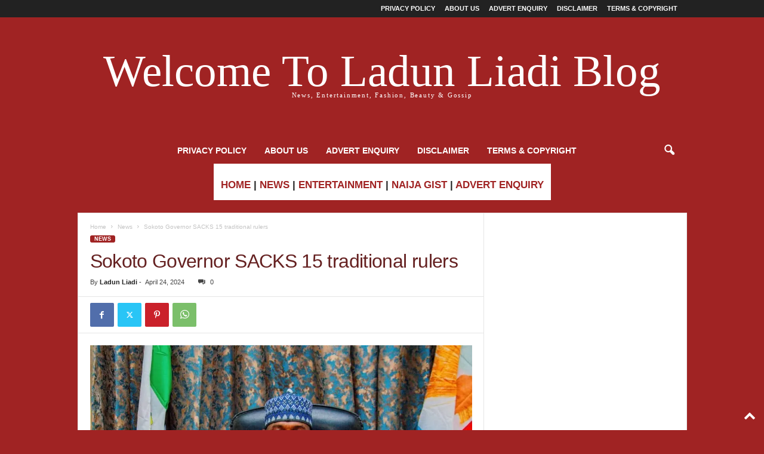

--- FILE ---
content_type: text/html; charset=UTF-8
request_url: https://ladunliadinews.com/sokoto-governor-sacks-15-traditional-rulers/
body_size: 20252
content:
<!doctype html >
<!--[if IE 8]>    <html class="ie8" lang="en-US"> <![endif]-->
<!--[if IE 9]>    <html class="ie9" lang="en-US"> <![endif]-->
<!--[if gt IE 8]><!--> <html lang="en-US"> <!--<![endif]-->
<head>
    <title>Sokoto Governor SACKS 15 traditional rulers | Ladun Liadi&#039;s Blog</title>
    <meta charset="UTF-8" />
    <meta name="viewport" content="width=device-width, initial-scale=1.0">
    <link rel="pingback" href="https://ladunliadinews.com/xmlrpc.php" />
    <meta name='robots' content='index, follow, max-image-preview:large, max-snippet:-1, max-video-preview:-1' />
	<style>img:is([sizes="auto" i], [sizes^="auto," i]) { contain-intrinsic-size: 3000px 1500px }</style>
	<link rel="icon" type="image/png" href="https://ladunliadinews.com/wp-content/uploads/2023/06/LLB-LOGO-2.jpg">
	<!-- This site is optimized with the Yoast SEO Premium plugin v20.3 (Yoast SEO v26.7) - https://yoast.com/wordpress/plugins/seo/ -->
	<meta name="description" content="The Governor of Sokoto State, Ahmad Aliyu, has removed 15 traditional rulers from their positions following the recommendation of a committee he The Governor of Sokoto State, Ahmad Aliyu, has removed 15 traditional rulers from their positions following the recommendation of a committee he constituted to investigate various allegations levelled against them" />
	<link rel="canonical" href="https://ladunliadinews.com/sokoto-governor-sacks-15-traditional-rulers/" />
	<meta property="og:locale" content="en_US" />
	<meta property="og:type" content="article" />
	<meta property="og:title" content="Sokoto Governor SACKS 15 traditional rulers" />
	<meta property="og:description" content="Ladun Liadi Blog is the premier online media for breaking news, entertainment and more in Nigeria." />
	<meta property="og:url" content="https://ladunliadinews.com/sokoto-governor-sacks-15-traditional-rulers/" />
	<meta property="og:site_name" content="Ladun Liadi&#039;s Blog" />
	<meta property="article:publisher" content="https://web.facebook.com/Ladunliadi" />
	<meta property="article:published_time" content="2024-04-24T15:52:09+00:00" />
	<meta property="article:modified_time" content="2025-11-15T22:35:28+00:00" />
	<meta property="og:image" content="https://ladunliadinews.com/wp-content/uploads/2024/04/Sokoto-Governor-SACKS-15-traditional-rulers.webp" />
	<meta property="og:image:width" content="958" />
	<meta property="og:image:height" content="684" />
	<meta property="og:image:type" content="image/webp" />
	<meta name="author" content="Ladun Liadi" />
	<meta name="twitter:card" content="summary_large_image" />
	<meta name="twitter:creator" content="@Ladunliadi" />
	<meta name="twitter:site" content="@Ladunliadi" />
	<meta name="twitter:label1" content="Written by" />
	<meta name="twitter:data1" content="Ladun Liadi" />
	<meta name="twitter:label2" content="Est. reading time" />
	<meta name="twitter:data2" content="2 minutes" />
	<script type="application/ld+json" class="yoast-schema-graph">{"@context":"https://schema.org","@graph":[{"@type":"Article","@id":"https://ladunliadinews.com/sokoto-governor-sacks-15-traditional-rulers/#article","isPartOf":{"@id":"https://ladunliadinews.com/sokoto-governor-sacks-15-traditional-rulers/"},"author":{"name":"Ladun Liadi","@id":"https://ladunliadinews.com/#/schema/person/47d521ac95659aa1447be4a31f030974"},"headline":"Sokoto Governor SACKS 15 traditional rulers","datePublished":"2024-04-24T15:52:09+00:00","dateModified":"2025-11-15T22:35:28+00:00","mainEntityOfPage":{"@id":"https://ladunliadinews.com/sokoto-governor-sacks-15-traditional-rulers/"},"wordCount":238,"commentCount":0,"publisher":{"@id":"https://ladunliadinews.com/#organization"},"image":{"@id":"https://ladunliadinews.com/sokoto-governor-sacks-15-traditional-rulers/#primaryimage"},"thumbnailUrl":"https://ladunliadinews.com/wp-content/uploads/2024/04/Sokoto-Governor-SACKS-15-traditional-rulers.webp","keywords":["Ahmad Aliyu","Sokoto Governor"],"articleSection":["News"],"inLanguage":"en-US","potentialAction":[{"@type":"CommentAction","name":"Comment","target":["https://ladunliadinews.com/sokoto-governor-sacks-15-traditional-rulers/#respond"]}]},{"@type":"WebPage","@id":"https://ladunliadinews.com/sokoto-governor-sacks-15-traditional-rulers/","url":"https://ladunliadinews.com/sokoto-governor-sacks-15-traditional-rulers/","name":"Sokoto Governor SACKS 15 traditional rulers | Ladun Liadi&#039;s Blog","isPartOf":{"@id":"https://ladunliadinews.com/#website"},"primaryImageOfPage":{"@id":"https://ladunliadinews.com/sokoto-governor-sacks-15-traditional-rulers/#primaryimage"},"image":{"@id":"https://ladunliadinews.com/sokoto-governor-sacks-15-traditional-rulers/#primaryimage"},"thumbnailUrl":"https://ladunliadinews.com/wp-content/uploads/2024/04/Sokoto-Governor-SACKS-15-traditional-rulers.webp","datePublished":"2024-04-24T15:52:09+00:00","dateModified":"2025-11-15T22:35:28+00:00","description":"The Governor of Sokoto State, Ahmad Aliyu, has removed 15 traditional rulers from their positions following the recommendation of a committee he The Governor of Sokoto State, Ahmad Aliyu, has removed 15 traditional rulers from their positions following the recommendation of a committee he constituted to investigate various allegations levelled against them","breadcrumb":{"@id":"https://ladunliadinews.com/sokoto-governor-sacks-15-traditional-rulers/#breadcrumb"},"inLanguage":"en-US","potentialAction":[{"@type":"ReadAction","target":["https://ladunliadinews.com/sokoto-governor-sacks-15-traditional-rulers/"]}]},{"@type":"ImageObject","inLanguage":"en-US","@id":"https://ladunliadinews.com/sokoto-governor-sacks-15-traditional-rulers/#primaryimage","url":"https://ladunliadinews.com/wp-content/uploads/2024/04/Sokoto-Governor-SACKS-15-traditional-rulers.webp","contentUrl":"https://ladunliadinews.com/wp-content/uploads/2024/04/Sokoto-Governor-SACKS-15-traditional-rulers.webp","width":958,"height":684,"caption":"Sokoto Governor SACKS 15 traditional rulers"},{"@type":"BreadcrumbList","@id":"https://ladunliadinews.com/sokoto-governor-sacks-15-traditional-rulers/#breadcrumb","itemListElement":[{"@type":"ListItem","position":1,"name":"Home","item":"https://ladunliadinews.com/"},{"@type":"ListItem","position":2,"name":"News","item":"https://ladunliadinews.com/nigeria-news/"},{"@type":"ListItem","position":3,"name":"Sokoto Governor SACKS 15 traditional rulers"}]},{"@type":"WebSite","@id":"https://ladunliadinews.com/#website","url":"https://ladunliadinews.com/","name":"Ladun Liadi's Blog","description":"Latest Entertainment, Celebrity, and Trending News Blog","publisher":{"@id":"https://ladunliadinews.com/#organization"},"alternateName":"Ladun Liadi's Blog","potentialAction":[{"@type":"SearchAction","target":{"@type":"EntryPoint","urlTemplate":"https://ladunliadinews.com/?s={search_term_string}"},"query-input":{"@type":"PropertyValueSpecification","valueRequired":true,"valueName":"search_term_string"}}],"inLanguage":"en-US"},{"@type":"Organization","@id":"https://ladunliadinews.com/#organization","name":"Ladun Liadi's Blog","alternateName":"Ladun Liadi's Blog","url":"https://ladunliadinews.com/","logo":{"@type":"ImageObject","inLanguage":"en-US","@id":"https://ladunliadinews.com/#/schema/logo/image/","url":"https://i0.wp.com/ladunliadinews.com/wp-content/uploads/2023/06/LLB-LOGO.jpg?fit=632%2C481&ssl=1","contentUrl":"https://i0.wp.com/ladunliadinews.com/wp-content/uploads/2023/06/LLB-LOGO.jpg?fit=632%2C481&ssl=1","width":632,"height":481,"caption":"Ladun Liadi's Blog"},"image":{"@id":"https://ladunliadinews.com/#/schema/logo/image/"},"sameAs":["https://web.facebook.com/Ladunliadi","https://x.com/Ladunliadi","https://www.instagram.com/ladunliadi/"]},{"@type":"Person","@id":"https://ladunliadinews.com/#/schema/person/47d521ac95659aa1447be4a31f030974","name":"Ladun Liadi","image":{"@type":"ImageObject","inLanguage":"en-US","@id":"https://ladunliadinews.com/#/schema/person/image/","url":"https://secure.gravatar.com/avatar/12cd750b62121386ec65a05e1b109850b449a6bbbec0117e8cf169eff8cc6961?s=96&d=retro&r=g","contentUrl":"https://secure.gravatar.com/avatar/12cd750b62121386ec65a05e1b109850b449a6bbbec0117e8cf169eff8cc6961?s=96&d=retro&r=g","caption":"Ladun Liadi"},"url":"https://ladunliadinews.com/author/ladun1/"}]}</script>
	<!-- / Yoast SEO Premium plugin. -->


<link rel='dns-prefetch' href='//platform-api.sharethis.com' />
<link rel='dns-prefetch' href='//www.googletagmanager.com' />
<link rel="alternate" type="application/rss+xml" title="Ladun Liadi&#039;s Blog &raquo; Feed" href="https://ladunliadinews.com/feed/" />
<link rel="alternate" type="application/rss+xml" title="Ladun Liadi&#039;s Blog &raquo; Comments Feed" href="https://ladunliadinews.com/comments/feed/" />
<link rel="alternate" type="application/rss+xml" title="Ladun Liadi&#039;s Blog &raquo; Sokoto Governor SACKS 15 traditional rulers Comments Feed" href="https://ladunliadinews.com/sokoto-governor-sacks-15-traditional-rulers/feed/" />
		<!-- This site uses the Google Analytics by MonsterInsights plugin v9.11.1 - Using Analytics tracking - https://www.monsterinsights.com/ -->
							<script src="//www.googletagmanager.com/gtag/js?id=G-V4CW4GWZWJ"  data-cfasync="false" data-wpfc-render="false" type="text/javascript" async></script>
			<script data-cfasync="false" data-wpfc-render="false" type="text/javascript">
				var mi_version = '9.11.1';
				var mi_track_user = true;
				var mi_no_track_reason = '';
								var MonsterInsightsDefaultLocations = {"page_location":"https:\/\/ladunliadinews.com\/sokoto-governor-sacks-15-traditional-rulers\/"};
								if ( typeof MonsterInsightsPrivacyGuardFilter === 'function' ) {
					var MonsterInsightsLocations = (typeof MonsterInsightsExcludeQuery === 'object') ? MonsterInsightsPrivacyGuardFilter( MonsterInsightsExcludeQuery ) : MonsterInsightsPrivacyGuardFilter( MonsterInsightsDefaultLocations );
				} else {
					var MonsterInsightsLocations = (typeof MonsterInsightsExcludeQuery === 'object') ? MonsterInsightsExcludeQuery : MonsterInsightsDefaultLocations;
				}

								var disableStrs = [
										'ga-disable-G-V4CW4GWZWJ',
									];

				/* Function to detect opted out users */
				function __gtagTrackerIsOptedOut() {
					for (var index = 0; index < disableStrs.length; index++) {
						if (document.cookie.indexOf(disableStrs[index] + '=true') > -1) {
							return true;
						}
					}

					return false;
				}

				/* Disable tracking if the opt-out cookie exists. */
				if (__gtagTrackerIsOptedOut()) {
					for (var index = 0; index < disableStrs.length; index++) {
						window[disableStrs[index]] = true;
					}
				}

				/* Opt-out function */
				function __gtagTrackerOptout() {
					for (var index = 0; index < disableStrs.length; index++) {
						document.cookie = disableStrs[index] + '=true; expires=Thu, 31 Dec 2099 23:59:59 UTC; path=/';
						window[disableStrs[index]] = true;
					}
				}

				if ('undefined' === typeof gaOptout) {
					function gaOptout() {
						__gtagTrackerOptout();
					}
				}
								window.dataLayer = window.dataLayer || [];

				window.MonsterInsightsDualTracker = {
					helpers: {},
					trackers: {},
				};
				if (mi_track_user) {
					function __gtagDataLayer() {
						dataLayer.push(arguments);
					}

					function __gtagTracker(type, name, parameters) {
						if (!parameters) {
							parameters = {};
						}

						if (parameters.send_to) {
							__gtagDataLayer.apply(null, arguments);
							return;
						}

						if (type === 'event') {
														parameters.send_to = monsterinsights_frontend.v4_id;
							var hookName = name;
							if (typeof parameters['event_category'] !== 'undefined') {
								hookName = parameters['event_category'] + ':' + name;
							}

							if (typeof MonsterInsightsDualTracker.trackers[hookName] !== 'undefined') {
								MonsterInsightsDualTracker.trackers[hookName](parameters);
							} else {
								__gtagDataLayer('event', name, parameters);
							}
							
						} else {
							__gtagDataLayer.apply(null, arguments);
						}
					}

					__gtagTracker('js', new Date());
					__gtagTracker('set', {
						'developer_id.dZGIzZG': true,
											});
					if ( MonsterInsightsLocations.page_location ) {
						__gtagTracker('set', MonsterInsightsLocations);
					}
										__gtagTracker('config', 'G-V4CW4GWZWJ', {"forceSSL":"true","link_attribution":"true"} );
										window.gtag = __gtagTracker;										(function () {
						/* https://developers.google.com/analytics/devguides/collection/analyticsjs/ */
						/* ga and __gaTracker compatibility shim. */
						var noopfn = function () {
							return null;
						};
						var newtracker = function () {
							return new Tracker();
						};
						var Tracker = function () {
							return null;
						};
						var p = Tracker.prototype;
						p.get = noopfn;
						p.set = noopfn;
						p.send = function () {
							var args = Array.prototype.slice.call(arguments);
							args.unshift('send');
							__gaTracker.apply(null, args);
						};
						var __gaTracker = function () {
							var len = arguments.length;
							if (len === 0) {
								return;
							}
							var f = arguments[len - 1];
							if (typeof f !== 'object' || f === null || typeof f.hitCallback !== 'function') {
								if ('send' === arguments[0]) {
									var hitConverted, hitObject = false, action;
									if ('event' === arguments[1]) {
										if ('undefined' !== typeof arguments[3]) {
											hitObject = {
												'eventAction': arguments[3],
												'eventCategory': arguments[2],
												'eventLabel': arguments[4],
												'value': arguments[5] ? arguments[5] : 1,
											}
										}
									}
									if ('pageview' === arguments[1]) {
										if ('undefined' !== typeof arguments[2]) {
											hitObject = {
												'eventAction': 'page_view',
												'page_path': arguments[2],
											}
										}
									}
									if (typeof arguments[2] === 'object') {
										hitObject = arguments[2];
									}
									if (typeof arguments[5] === 'object') {
										Object.assign(hitObject, arguments[5]);
									}
									if ('undefined' !== typeof arguments[1].hitType) {
										hitObject = arguments[1];
										if ('pageview' === hitObject.hitType) {
											hitObject.eventAction = 'page_view';
										}
									}
									if (hitObject) {
										action = 'timing' === arguments[1].hitType ? 'timing_complete' : hitObject.eventAction;
										hitConverted = mapArgs(hitObject);
										__gtagTracker('event', action, hitConverted);
									}
								}
								return;
							}

							function mapArgs(args) {
								var arg, hit = {};
								var gaMap = {
									'eventCategory': 'event_category',
									'eventAction': 'event_action',
									'eventLabel': 'event_label',
									'eventValue': 'event_value',
									'nonInteraction': 'non_interaction',
									'timingCategory': 'event_category',
									'timingVar': 'name',
									'timingValue': 'value',
									'timingLabel': 'event_label',
									'page': 'page_path',
									'location': 'page_location',
									'title': 'page_title',
									'referrer' : 'page_referrer',
								};
								for (arg in args) {
																		if (!(!args.hasOwnProperty(arg) || !gaMap.hasOwnProperty(arg))) {
										hit[gaMap[arg]] = args[arg];
									} else {
										hit[arg] = args[arg];
									}
								}
								return hit;
							}

							try {
								f.hitCallback();
							} catch (ex) {
							}
						};
						__gaTracker.create = newtracker;
						__gaTracker.getByName = newtracker;
						__gaTracker.getAll = function () {
							return [];
						};
						__gaTracker.remove = noopfn;
						__gaTracker.loaded = true;
						window['__gaTracker'] = __gaTracker;
					})();
									} else {
										console.log("");
					(function () {
						function __gtagTracker() {
							return null;
						}

						window['__gtagTracker'] = __gtagTracker;
						window['gtag'] = __gtagTracker;
					})();
									}
			</script>
							<!-- / Google Analytics by MonsterInsights -->
		<link rel='stylesheet' id='wp-block-library-css' href='https://ladunliadinews.com/wp-includes/css/dist/block-library/style.min.css?ver=6.8.3' type='text/css' media='all' />
<style id='classic-theme-styles-inline-css' type='text/css'>
/*! This file is auto-generated */
.wp-block-button__link{color:#fff;background-color:#32373c;border-radius:9999px;box-shadow:none;text-decoration:none;padding:calc(.667em + 2px) calc(1.333em + 2px);font-size:1.125em}.wp-block-file__button{background:#32373c;color:#fff;text-decoration:none}
</style>
<style id='global-styles-inline-css' type='text/css'>
:root{--wp--preset--aspect-ratio--square: 1;--wp--preset--aspect-ratio--4-3: 4/3;--wp--preset--aspect-ratio--3-4: 3/4;--wp--preset--aspect-ratio--3-2: 3/2;--wp--preset--aspect-ratio--2-3: 2/3;--wp--preset--aspect-ratio--16-9: 16/9;--wp--preset--aspect-ratio--9-16: 9/16;--wp--preset--color--black: #000000;--wp--preset--color--cyan-bluish-gray: #abb8c3;--wp--preset--color--white: #ffffff;--wp--preset--color--pale-pink: #f78da7;--wp--preset--color--vivid-red: #cf2e2e;--wp--preset--color--luminous-vivid-orange: #ff6900;--wp--preset--color--luminous-vivid-amber: #fcb900;--wp--preset--color--light-green-cyan: #7bdcb5;--wp--preset--color--vivid-green-cyan: #00d084;--wp--preset--color--pale-cyan-blue: #8ed1fc;--wp--preset--color--vivid-cyan-blue: #0693e3;--wp--preset--color--vivid-purple: #9b51e0;--wp--preset--gradient--vivid-cyan-blue-to-vivid-purple: linear-gradient(135deg,rgba(6,147,227,1) 0%,rgb(155,81,224) 100%);--wp--preset--gradient--light-green-cyan-to-vivid-green-cyan: linear-gradient(135deg,rgb(122,220,180) 0%,rgb(0,208,130) 100%);--wp--preset--gradient--luminous-vivid-amber-to-luminous-vivid-orange: linear-gradient(135deg,rgba(252,185,0,1) 0%,rgba(255,105,0,1) 100%);--wp--preset--gradient--luminous-vivid-orange-to-vivid-red: linear-gradient(135deg,rgba(255,105,0,1) 0%,rgb(207,46,46) 100%);--wp--preset--gradient--very-light-gray-to-cyan-bluish-gray: linear-gradient(135deg,rgb(238,238,238) 0%,rgb(169,184,195) 100%);--wp--preset--gradient--cool-to-warm-spectrum: linear-gradient(135deg,rgb(74,234,220) 0%,rgb(151,120,209) 20%,rgb(207,42,186) 40%,rgb(238,44,130) 60%,rgb(251,105,98) 80%,rgb(254,248,76) 100%);--wp--preset--gradient--blush-light-purple: linear-gradient(135deg,rgb(255,206,236) 0%,rgb(152,150,240) 100%);--wp--preset--gradient--blush-bordeaux: linear-gradient(135deg,rgb(254,205,165) 0%,rgb(254,45,45) 50%,rgb(107,0,62) 100%);--wp--preset--gradient--luminous-dusk: linear-gradient(135deg,rgb(255,203,112) 0%,rgb(199,81,192) 50%,rgb(65,88,208) 100%);--wp--preset--gradient--pale-ocean: linear-gradient(135deg,rgb(255,245,203) 0%,rgb(182,227,212) 50%,rgb(51,167,181) 100%);--wp--preset--gradient--electric-grass: linear-gradient(135deg,rgb(202,248,128) 0%,rgb(113,206,126) 100%);--wp--preset--gradient--midnight: linear-gradient(135deg,rgb(2,3,129) 0%,rgb(40,116,252) 100%);--wp--preset--font-size--small: 10px;--wp--preset--font-size--medium: 20px;--wp--preset--font-size--large: 30px;--wp--preset--font-size--x-large: 42px;--wp--preset--font-size--regular: 14px;--wp--preset--font-size--larger: 48px;--wp--preset--spacing--20: 0.44rem;--wp--preset--spacing--30: 0.67rem;--wp--preset--spacing--40: 1rem;--wp--preset--spacing--50: 1.5rem;--wp--preset--spacing--60: 2.25rem;--wp--preset--spacing--70: 3.38rem;--wp--preset--spacing--80: 5.06rem;--wp--preset--shadow--natural: 6px 6px 9px rgba(0, 0, 0, 0.2);--wp--preset--shadow--deep: 12px 12px 50px rgba(0, 0, 0, 0.4);--wp--preset--shadow--sharp: 6px 6px 0px rgba(0, 0, 0, 0.2);--wp--preset--shadow--outlined: 6px 6px 0px -3px rgba(255, 255, 255, 1), 6px 6px rgba(0, 0, 0, 1);--wp--preset--shadow--crisp: 6px 6px 0px rgba(0, 0, 0, 1);}:where(.is-layout-flex){gap: 0.5em;}:where(.is-layout-grid){gap: 0.5em;}body .is-layout-flex{display: flex;}.is-layout-flex{flex-wrap: wrap;align-items: center;}.is-layout-flex > :is(*, div){margin: 0;}body .is-layout-grid{display: grid;}.is-layout-grid > :is(*, div){margin: 0;}:where(.wp-block-columns.is-layout-flex){gap: 2em;}:where(.wp-block-columns.is-layout-grid){gap: 2em;}:where(.wp-block-post-template.is-layout-flex){gap: 1.25em;}:where(.wp-block-post-template.is-layout-grid){gap: 1.25em;}.has-black-color{color: var(--wp--preset--color--black) !important;}.has-cyan-bluish-gray-color{color: var(--wp--preset--color--cyan-bluish-gray) !important;}.has-white-color{color: var(--wp--preset--color--white) !important;}.has-pale-pink-color{color: var(--wp--preset--color--pale-pink) !important;}.has-vivid-red-color{color: var(--wp--preset--color--vivid-red) !important;}.has-luminous-vivid-orange-color{color: var(--wp--preset--color--luminous-vivid-orange) !important;}.has-luminous-vivid-amber-color{color: var(--wp--preset--color--luminous-vivid-amber) !important;}.has-light-green-cyan-color{color: var(--wp--preset--color--light-green-cyan) !important;}.has-vivid-green-cyan-color{color: var(--wp--preset--color--vivid-green-cyan) !important;}.has-pale-cyan-blue-color{color: var(--wp--preset--color--pale-cyan-blue) !important;}.has-vivid-cyan-blue-color{color: var(--wp--preset--color--vivid-cyan-blue) !important;}.has-vivid-purple-color{color: var(--wp--preset--color--vivid-purple) !important;}.has-black-background-color{background-color: var(--wp--preset--color--black) !important;}.has-cyan-bluish-gray-background-color{background-color: var(--wp--preset--color--cyan-bluish-gray) !important;}.has-white-background-color{background-color: var(--wp--preset--color--white) !important;}.has-pale-pink-background-color{background-color: var(--wp--preset--color--pale-pink) !important;}.has-vivid-red-background-color{background-color: var(--wp--preset--color--vivid-red) !important;}.has-luminous-vivid-orange-background-color{background-color: var(--wp--preset--color--luminous-vivid-orange) !important;}.has-luminous-vivid-amber-background-color{background-color: var(--wp--preset--color--luminous-vivid-amber) !important;}.has-light-green-cyan-background-color{background-color: var(--wp--preset--color--light-green-cyan) !important;}.has-vivid-green-cyan-background-color{background-color: var(--wp--preset--color--vivid-green-cyan) !important;}.has-pale-cyan-blue-background-color{background-color: var(--wp--preset--color--pale-cyan-blue) !important;}.has-vivid-cyan-blue-background-color{background-color: var(--wp--preset--color--vivid-cyan-blue) !important;}.has-vivid-purple-background-color{background-color: var(--wp--preset--color--vivid-purple) !important;}.has-black-border-color{border-color: var(--wp--preset--color--black) !important;}.has-cyan-bluish-gray-border-color{border-color: var(--wp--preset--color--cyan-bluish-gray) !important;}.has-white-border-color{border-color: var(--wp--preset--color--white) !important;}.has-pale-pink-border-color{border-color: var(--wp--preset--color--pale-pink) !important;}.has-vivid-red-border-color{border-color: var(--wp--preset--color--vivid-red) !important;}.has-luminous-vivid-orange-border-color{border-color: var(--wp--preset--color--luminous-vivid-orange) !important;}.has-luminous-vivid-amber-border-color{border-color: var(--wp--preset--color--luminous-vivid-amber) !important;}.has-light-green-cyan-border-color{border-color: var(--wp--preset--color--light-green-cyan) !important;}.has-vivid-green-cyan-border-color{border-color: var(--wp--preset--color--vivid-green-cyan) !important;}.has-pale-cyan-blue-border-color{border-color: var(--wp--preset--color--pale-cyan-blue) !important;}.has-vivid-cyan-blue-border-color{border-color: var(--wp--preset--color--vivid-cyan-blue) !important;}.has-vivid-purple-border-color{border-color: var(--wp--preset--color--vivid-purple) !important;}.has-vivid-cyan-blue-to-vivid-purple-gradient-background{background: var(--wp--preset--gradient--vivid-cyan-blue-to-vivid-purple) !important;}.has-light-green-cyan-to-vivid-green-cyan-gradient-background{background: var(--wp--preset--gradient--light-green-cyan-to-vivid-green-cyan) !important;}.has-luminous-vivid-amber-to-luminous-vivid-orange-gradient-background{background: var(--wp--preset--gradient--luminous-vivid-amber-to-luminous-vivid-orange) !important;}.has-luminous-vivid-orange-to-vivid-red-gradient-background{background: var(--wp--preset--gradient--luminous-vivid-orange-to-vivid-red) !important;}.has-very-light-gray-to-cyan-bluish-gray-gradient-background{background: var(--wp--preset--gradient--very-light-gray-to-cyan-bluish-gray) !important;}.has-cool-to-warm-spectrum-gradient-background{background: var(--wp--preset--gradient--cool-to-warm-spectrum) !important;}.has-blush-light-purple-gradient-background{background: var(--wp--preset--gradient--blush-light-purple) !important;}.has-blush-bordeaux-gradient-background{background: var(--wp--preset--gradient--blush-bordeaux) !important;}.has-luminous-dusk-gradient-background{background: var(--wp--preset--gradient--luminous-dusk) !important;}.has-pale-ocean-gradient-background{background: var(--wp--preset--gradient--pale-ocean) !important;}.has-electric-grass-gradient-background{background: var(--wp--preset--gradient--electric-grass) !important;}.has-midnight-gradient-background{background: var(--wp--preset--gradient--midnight) !important;}.has-small-font-size{font-size: var(--wp--preset--font-size--small) !important;}.has-medium-font-size{font-size: var(--wp--preset--font-size--medium) !important;}.has-large-font-size{font-size: var(--wp--preset--font-size--large) !important;}.has-x-large-font-size{font-size: var(--wp--preset--font-size--x-large) !important;}
:where(.wp-block-post-template.is-layout-flex){gap: 1.25em;}:where(.wp-block-post-template.is-layout-grid){gap: 1.25em;}
:where(.wp-block-columns.is-layout-flex){gap: 2em;}:where(.wp-block-columns.is-layout-grid){gap: 2em;}
:root :where(.wp-block-pullquote){font-size: 1.5em;line-height: 1.6;}
</style>
<link rel='stylesheet' id='share-this-share-buttons-sticky-css' href='https://ladunliadinews.com/wp-content/plugins/sharethis-share-buttons/css/mu-style.css?ver=1754896696' type='text/css' media='all' />
<link rel='stylesheet' id='td-theme-css' href='https://ladunliadinews.com/wp-content/themes/Newsmag/style.css?ver=5.4.3.4' type='text/css' media='all' />
<style id='td-theme-inline-css' type='text/css'>
    
        /* custom css - generated by TagDiv Composer */
        @media (max-width: 767px) {
            .td-header-desktop-wrap {
                display: none;
            }
        }
        @media (min-width: 767px) {
            .td-header-mobile-wrap {
                display: none;
            }
        }
    
	
</style>
<link rel='stylesheet' id='td-legacy-framework-front-style-css' href='https://ladunliadinews.com/wp-content/plugins/td-composer/legacy/Newsmag/assets/css/td_legacy_main.css?ver=02f7892c77f8d92ff3a6477b3d96dee8' type='text/css' media='all' />
<script type="text/javascript" src="https://ladunliadinews.com/wp-content/plugins/google-analytics-for-wordpress/assets/js/frontend-gtag.min.js?ver=9.11.1" id="monsterinsights-frontend-script-js" async="async" data-wp-strategy="async"></script>
<script data-cfasync="false" data-wpfc-render="false" type="text/javascript" id='monsterinsights-frontend-script-js-extra'>/* <![CDATA[ */
var monsterinsights_frontend = {"js_events_tracking":"true","download_extensions":"doc,pdf,ppt,zip,xls,docx,pptx,xlsx","inbound_paths":"[{\"path\":\"\\\/go\\\/\",\"label\":\"affiliate\"},{\"path\":\"\\\/recommend\\\/\",\"label\":\"affiliate\"}]","home_url":"https:\/\/ladunliadinews.com","hash_tracking":"false","v4_id":"G-V4CW4GWZWJ"};/* ]]> */
</script>
<script type="text/javascript" src="//platform-api.sharethis.com/js/sharethis.js?ver=2.3.6#property=656d88227ff7d60012c3824e&amp;product=inline-buttons&amp;source=sharethis-share-buttons-wordpress" id="share-this-share-buttons-mu-js"></script>
<script type="text/javascript" src="https://ladunliadinews.com/wp-includes/js/jquery/jquery.min.js?ver=3.7.1" id="jquery-core-js"></script>
<script type="text/javascript" src="https://ladunliadinews.com/wp-includes/js/jquery/jquery-migrate.min.js?ver=3.4.1" id="jquery-migrate-js"></script>

<!-- Google tag (gtag.js) snippet added by Site Kit -->
<!-- Google Analytics snippet added by Site Kit -->
<script type="text/javascript" src="https://www.googletagmanager.com/gtag/js?id=GT-WP5MHLC" id="google_gtagjs-js" async></script>
<script type="text/javascript" id="google_gtagjs-js-after">
/* <![CDATA[ */
window.dataLayer = window.dataLayer || [];function gtag(){dataLayer.push(arguments);}
gtag("set","linker",{"domains":["ladunliadinews.com"]});
gtag("js", new Date());
gtag("set", "developer_id.dZTNiMT", true);
gtag("config", "GT-WP5MHLC");
/* ]]> */
</script>
<link rel="https://api.w.org/" href="https://ladunliadinews.com/wp-json/" /><link rel="alternate" title="JSON" type="application/json" href="https://ladunliadinews.com/wp-json/wp/v2/posts/251039" /><link rel="EditURI" type="application/rsd+xml" title="RSD" href="https://ladunliadinews.com/xmlrpc.php?rsd" />
<meta name="generator" content="WordPress 6.8.3" />
<link rel='shortlink' href='https://ladunliadinews.com/?p=251039' />
<link rel="alternate" title="oEmbed (JSON)" type="application/json+oembed" href="https://ladunliadinews.com/wp-json/oembed/1.0/embed?url=https%3A%2F%2Fladunliadinews.com%2Fsokoto-governor-sacks-15-traditional-rulers%2F" />
<link rel="alternate" title="oEmbed (XML)" type="text/xml+oembed" href="https://ladunliadinews.com/wp-json/oembed/1.0/embed?url=https%3A%2F%2Fladunliadinews.com%2Fsokoto-governor-sacks-15-traditional-rulers%2F&#038;format=xml" />
<meta name="generator" content="Site Kit by Google 1.170.0" />
<!-- JS generated by theme -->

<script type="text/javascript" id="td-generated-header-js">
    
    

	    var tdBlocksArray = []; //here we store all the items for the current page

	    // td_block class - each ajax block uses a object of this class for requests
	    function tdBlock() {
		    this.id = '';
		    this.block_type = 1; //block type id (1-234 etc)
		    this.atts = '';
		    this.td_column_number = '';
		    this.td_current_page = 1; //
		    this.post_count = 0; //from wp
		    this.found_posts = 0; //from wp
		    this.max_num_pages = 0; //from wp
		    this.td_filter_value = ''; //current live filter value
		    this.is_ajax_running = false;
		    this.td_user_action = ''; // load more or infinite loader (used by the animation)
		    this.header_color = '';
		    this.ajax_pagination_infinite_stop = ''; //show load more at page x
	    }

        // td_js_generator - mini detector
        ( function () {
            var htmlTag = document.getElementsByTagName("html")[0];

	        if ( navigator.userAgent.indexOf("MSIE 10.0") > -1 ) {
                htmlTag.className += ' ie10';
            }

            if ( !!navigator.userAgent.match(/Trident.*rv\:11\./) ) {
                htmlTag.className += ' ie11';
            }

	        if ( navigator.userAgent.indexOf("Edge") > -1 ) {
                htmlTag.className += ' ieEdge';
            }

            if ( /(iPad|iPhone|iPod)/g.test(navigator.userAgent) ) {
                htmlTag.className += ' td-md-is-ios';
            }

            var user_agent = navigator.userAgent.toLowerCase();
            if ( user_agent.indexOf("android") > -1 ) {
                htmlTag.className += ' td-md-is-android';
            }

            if ( -1 !== navigator.userAgent.indexOf('Mac OS X')  ) {
                htmlTag.className += ' td-md-is-os-x';
            }

            if ( /chrom(e|ium)/.test(navigator.userAgent.toLowerCase()) ) {
               htmlTag.className += ' td-md-is-chrome';
            }

            if ( -1 !== navigator.userAgent.indexOf('Firefox') ) {
                htmlTag.className += ' td-md-is-firefox';
            }

            if ( -1 !== navigator.userAgent.indexOf('Safari') && -1 === navigator.userAgent.indexOf('Chrome') ) {
                htmlTag.className += ' td-md-is-safari';
            }

            if( -1 !== navigator.userAgent.indexOf('IEMobile') ){
                htmlTag.className += ' td-md-is-iemobile';
            }

        })();

        var tdLocalCache = {};

        ( function () {
            "use strict";

            tdLocalCache = {
                data: {},
                remove: function (resource_id) {
                    delete tdLocalCache.data[resource_id];
                },
                exist: function (resource_id) {
                    return tdLocalCache.data.hasOwnProperty(resource_id) && tdLocalCache.data[resource_id] !== null;
                },
                get: function (resource_id) {
                    return tdLocalCache.data[resource_id];
                },
                set: function (resource_id, cachedData) {
                    tdLocalCache.remove(resource_id);
                    tdLocalCache.data[resource_id] = cachedData;
                }
            };
        })();

    
    
var td_viewport_interval_list=[{"limitBottom":767,"sidebarWidth":251},{"limitBottom":1023,"sidebarWidth":339}];
var td_animation_stack_effect="type0";
var tds_animation_stack=true;
var td_animation_stack_specific_selectors=".entry-thumb, img, .td-lazy-img";
var td_animation_stack_general_selectors=".td-animation-stack img, .td-animation-stack .entry-thumb, .post img, .td-animation-stack .td-lazy-img";
var tdc_is_installed="yes";
var tdc_domain_active=false;
var td_ajax_url="https:\/\/ladunliadinews.com\/wp-admin\/admin-ajax.php?td_theme_name=Newsmag&v=5.4.3.4";
var td_get_template_directory_uri="https:\/\/ladunliadinews.com\/wp-content\/plugins\/td-composer\/legacy\/common";
var tds_snap_menu="";
var tds_logo_on_sticky="";
var tds_header_style="10";
var td_please_wait="Please wait...";
var td_email_user_pass_incorrect="User or password incorrect!";
var td_email_user_incorrect="Email or username incorrect!";
var td_email_incorrect="Email incorrect!";
var td_user_incorrect="Username incorrect!";
var td_email_user_empty="Email or username empty!";
var td_pass_empty="Pass empty!";
var td_pass_pattern_incorrect="Invalid Pass Pattern!";
var td_retype_pass_incorrect="Retyped Pass incorrect!";
var tds_more_articles_on_post_enable="";
var tds_more_articles_on_post_time_to_wait="";
var tds_more_articles_on_post_pages_distance_from_top=0;
var tds_captcha="";
var tds_theme_color_site_wide="#a02323";
var tds_smart_sidebar="";
var tdThemeName="Newsmag";
var tdThemeNameWl="Newsmag";
var td_magnific_popup_translation_tPrev="Previous (Left arrow key)";
var td_magnific_popup_translation_tNext="Next (Right arrow key)";
var td_magnific_popup_translation_tCounter="%curr% of %total%";
var td_magnific_popup_translation_ajax_tError="The content from %url% could not be loaded.";
var td_magnific_popup_translation_image_tError="The image #%curr% could not be loaded.";
var tdBlockNonce="8d7af2244d";
var tdMobileMenu="enabled";
var tdMobileSearch="enabled";
var tdDateNamesI18n={"month_names":["January","February","March","April","May","June","July","August","September","October","November","December"],"month_names_short":["Jan","Feb","Mar","Apr","May","Jun","Jul","Aug","Sep","Oct","Nov","Dec"],"day_names":["Sunday","Monday","Tuesday","Wednesday","Thursday","Friday","Saturday"],"day_names_short":["Sun","Mon","Tue","Wed","Thu","Fri","Sat"]};
var td_deploy_mode="deploy";
var td_ad_background_click_link="";
var td_ad_background_click_target="";
</script>


<!-- Header style compiled by theme -->

<style>
/* custom css - generated by TagDiv Composer */
    
.td-header-border:before,
    .td-trending-now-title,
    .td_block_mega_menu .td_mega_menu_sub_cats .cur-sub-cat,
    .td-post-category:hover,
    .td-header-style-2 .td-header-sp-logo,
    .td-next-prev-wrap a:hover i,
    .page-nav .current,
    .widget_calendar tfoot a:hover,
    .td-footer-container .widget_search .wpb_button:hover,
    .td-scroll-up-visible,
    .dropcap,
    .td-category a,
    input[type="submit"]:hover,
    .td-post-small-box a:hover,
    .td-404-sub-sub-title a:hover,
    .td-rating-bar-wrap div,
    .td_top_authors .td-active .td-author-post-count,
    .td_top_authors .td-active .td-author-comments-count,
    .td_smart_list_3 .td-sml3-top-controls i:hover,
    .td_smart_list_3 .td-sml3-bottom-controls i:hover,
    .td_wrapper_video_playlist .td_video_controls_playlist_wrapper,
    .td-read-more a:hover,
    .td-login-wrap .btn,
    .td_display_err,
    .td-header-style-6 .td-top-menu-full,
    #bbpress-forums button:hover,
    #bbpress-forums .bbp-pagination .current,
    .bbp_widget_login .button:hover,
    .header-search-wrap .td-drop-down-search .btn:hover,
    .td-post-text-content .more-link-wrap:hover a,
    #buddypress div.item-list-tabs ul li > a span,
    #buddypress div.item-list-tabs ul li > a:hover span,
    #buddypress input[type=submit]:hover,
    #buddypress a.button:hover span,
    #buddypress div.item-list-tabs ul li.selected a span,
    #buddypress div.item-list-tabs ul li.current a span,
    #buddypress input[type=submit]:focus,
    .td-grid-style-3 .td-big-grid-post .td-module-thumb a:last-child:before,
    .td-grid-style-4 .td-big-grid-post .td-module-thumb a:last-child:before,
    .td-grid-style-5 .td-big-grid-post .td-module-thumb:after,
    .td_category_template_2 .td-category-siblings .td-category a:hover,
    .td-weather-week:before,
    .td-weather-information:before,
     .td_3D_btn,
    .td_shadow_btn,
    .td_default_btn,
    .td_square_btn, 
    .td_outlined_btn:hover {
        background-color: #a02323;
    }

    @media (max-width: 767px) {
        .td-category a.td-current-sub-category {
            background-color: #a02323;
        }
    }

    .woocommerce .onsale,
    .woocommerce .woocommerce a.button:hover,
    .woocommerce-page .woocommerce .button:hover,
    .single-product .product .summary .cart .button:hover,
    .woocommerce .woocommerce .product a.button:hover,
    .woocommerce .product a.button:hover,
    .woocommerce .product #respond input#submit:hover,
    .woocommerce .checkout input#place_order:hover,
    .woocommerce .woocommerce.widget .button:hover,
    .woocommerce .woocommerce-message .button:hover,
    .woocommerce .woocommerce-error .button:hover,
    .woocommerce .woocommerce-info .button:hover,
    .woocommerce.widget .ui-slider .ui-slider-handle,
    .vc_btn-black:hover,
	.wpb_btn-black:hover,
	.item-list-tabs .feed:hover a,
	.td-smart-list-button:hover {
    	background-color: #a02323;
    }

    .td-header-sp-top-menu .top-header-menu > .current-menu-item > a,
    .td-header-sp-top-menu .top-header-menu > .current-menu-ancestor > a,
    .td-header-sp-top-menu .top-header-menu > .current-category-ancestor > a,
    .td-header-sp-top-menu .top-header-menu > li > a:hover,
    .td-header-sp-top-menu .top-header-menu > .sfHover > a,
    .top-header-menu ul .current-menu-item > a,
    .top-header-menu ul .current-menu-ancestor > a,
    .top-header-menu ul .current-category-ancestor > a,
    .top-header-menu ul li > a:hover,
    .top-header-menu ul .sfHover > a,
    .sf-menu ul .td-menu-item > a:hover,
    .sf-menu ul .sfHover > a,
    .sf-menu ul .current-menu-ancestor > a,
    .sf-menu ul .current-category-ancestor > a,
    .sf-menu ul .current-menu-item > a,
    .td_module_wrap:hover .entry-title a,
    .td_mod_mega_menu:hover .entry-title a,
    .footer-email-wrap a,
    .widget a:hover,
    .td-footer-container .widget_calendar #today,
    .td-category-pulldown-filter a.td-pulldown-category-filter-link:hover,
    .td-load-more-wrap a:hover,
    .td-post-next-prev-content a:hover,
    .td-author-name a:hover,
    .td-author-url a:hover,
    .td_mod_related_posts:hover .entry-title a,
    .td-search-query,
    .header-search-wrap .td-drop-down-search .result-msg a:hover,
    .td_top_authors .td-active .td-authors-name a,
    .post blockquote p,
    .td-post-content blockquote p,
    .page blockquote p,
    .comment-list cite a:hover,
    .comment-list cite:hover,
    .comment-list .comment-reply-link:hover,
    a,
    .white-menu #td-header-menu .sf-menu > li > a:hover,
    .white-menu #td-header-menu .sf-menu > .current-menu-ancestor > a,
    .white-menu #td-header-menu .sf-menu > .current-menu-item > a,
    .td_quote_on_blocks,
    #bbpress-forums .bbp-forum-freshness a:hover,
    #bbpress-forums .bbp-topic-freshness a:hover,
    #bbpress-forums .bbp-forums-list li a:hover,
    #bbpress-forums .bbp-forum-title:hover,
    #bbpress-forums .bbp-topic-permalink:hover,
    #bbpress-forums .bbp-topic-started-by a:hover,
    #bbpress-forums .bbp-topic-started-in a:hover,
    #bbpress-forums .bbp-body .super-sticky li.bbp-topic-title .bbp-topic-permalink,
    #bbpress-forums .bbp-body .sticky li.bbp-topic-title .bbp-topic-permalink,
    #bbpress-forums #subscription-toggle a:hover,
    #bbpress-forums #favorite-toggle a:hover,
    .woocommerce-account .woocommerce-MyAccount-navigation a:hover,
    .widget_display_replies .bbp-author-name,
    .widget_display_topics .bbp-author-name,
    .archive .widget_archive .current,
    .archive .widget_archive .current a,
    .td-subcategory-header .td-category-siblings .td-subcat-dropdown a.td-current-sub-category,
    .td-subcategory-header .td-category-siblings .td-subcat-dropdown a:hover,
    .td-pulldown-filter-display-option:hover,
    .td-pulldown-filter-display-option .td-pulldown-filter-link:hover,
    .td_normal_slide .td-wrapper-pulldown-filter .td-pulldown-filter-list a:hover,
    #buddypress ul.item-list li div.item-title a:hover,
    .td_block_13 .td-pulldown-filter-list a:hover,
    .td_smart_list_8 .td-smart-list-dropdown-wrap .td-smart-list-button:hover,
    .td_smart_list_8 .td-smart-list-dropdown-wrap .td-smart-list-button:hover i,
    .td-sub-footer-container a:hover,
    .td-instagram-user a,
    .td_outlined_btn,
    body .td_block_list_menu li.current-menu-item > a,
    body .td_block_list_menu li.current-menu-ancestor > a,
    body .td_block_list_menu li.current-category-ancestor > a{
        color: #a02323;
    }

    .td-mega-menu .wpb_content_element li a:hover,
    .td_login_tab_focus {
        color: #a02323 !important;
    }

    .td-next-prev-wrap a:hover i,
    .page-nav .current,
    .widget_tag_cloud a:hover,
    .post .td_quote_box,
    .page .td_quote_box,
    .td-login-panel-title,
    #bbpress-forums .bbp-pagination .current,
    .td_category_template_2 .td-category-siblings .td-category a:hover,
    .page-template-page-pagebuilder-latest .td-instagram-user,
     .td_outlined_btn {
        border-color: #a02323;
    }

    .td_wrapper_video_playlist .td_video_currently_playing:after,
    .item-list-tabs .feed:hover {
        border-color: #a02323 !important;
    }


    
    .td-header-main-menu {
        background-color: #A02323;
    }

    
    .td-header-text-logo .td-logo-text-container .td-logo-text {
        color: #ffffff;
    }

    
    .td-header-text-logo .td-logo-text-container .td-tagline-text {
        color: #ffffff;
    }

    
    .td-footer-container,
    .td-footer-container .td_module_mx3 .meta-info,
    .td-footer-container .td_module_14 .meta-info,
    .td-footer-container .td_module_mx1 .td-block14-border {
        background-color: #652121;
    }
    .td-footer-container .widget_calendar #today {
    	background-color: transparent;
    }

    
    .td_module_1 .td-module-title a {
    	color: #652121;
    }
    
    .td_module_2 .td-module-title a {
    	color: #652121;
    }
    
    .td_module_3 .td-module-title a {
    	color: #a02323;
    }
    
    .td_module_4 .td-module-title a {
    	color: #a02323;
    }
    
    .td_module_5 .td-module-title a {
    	color: #ffffff;
    }
    
    .td_module_6 .td-module-title a {
    	color: #ffffff;
    }
    
    .td_module_7 .td-module-title a {
    	color: #ffffff;
    }
    
    .td_module_8 .td-module-title a {
    	color: #ffffff;
    }
    
    .td_module_9 .td-module-title a {
    	color: #ffffff;
    }
    
    .td_module_10 .td-module-title a {
    	color: #ffffff;
    }
    
    .td_module_11 .td-module-title a {
    	color: #ffffff;
    }
    
    .td_module_12 .td-module-title a {
    	color: #ffffff;
    }
    
    .td_module_13 .td-module-title a {
    	color: #ffffff;
    }
    
    .td_module_14 .td-module-title a {
    	color: #ffffff;
    }
    
    .td_module_15 .entry-title a {
    	color: #000000;
    }
    
    .td_module_mx2 .td-module-title a {
    	color: #000000;
    }
    
    .td_block_trending_now .entry-title a {
    	color: #652121;
    }
    
    .post header h1 {
    	color: #652121;
    }
    
    .post blockquote p,
    .page blockquote p {
    	color: #A02323;
    }
    .post .td_quote_box,
    .page .td_quote_box {
        border-color: #A02323;
    }

    
    .td-post-content p,
    .td-post-content {
        font-size:20px;
	
    }
</style>




<script type="application/ld+json">
    {
        "@context": "https://schema.org",
        "@type": "BreadcrumbList",
        "itemListElement": [
            {
                "@type": "ListItem",
                "position": 1,
                "item": {
                    "@type": "WebSite",
                    "@id": "https://ladunliadinews.com/",
                    "name": "Home"
                }
            },
            {
                "@type": "ListItem",
                "position": 2,
                    "item": {
                    "@type": "WebPage",
                    "@id": "https://ladunliadinews.com/nigeria-news/",
                    "name": "News"
                }
            }
            ,{
                "@type": "ListItem",
                "position": 3,
                    "item": {
                    "@type": "WebPage",
                    "@id": "https://ladunliadinews.com/sokoto-governor-sacks-15-traditional-rulers/",
                    "name": "Sokoto Governor SACKS 15 traditional rulers"                                
                }
            }    
        ]
    }
</script>
		<style type="text/css" id="wp-custom-css">
			body{
	background: #A02323;
}

.mack{
	width: 100%;
	height: auto;
	background: white;
	color: #A02323;
	padding: 2px;
}
.mack a{
	color: #A02323;
}
.widget a {
    color: #652121 ;
}		</style>
			<style id="tdw-css-placeholder">/* custom css - generated by TagDiv Composer */
</style></head>

<body class="wp-singular post-template-default single single-post postid-251039 single-format-standard wp-theme-Newsmag sokoto-governor-sacks-15-traditional-rulers global-block-template-1 td-animation-stack-type0 td-full-layout" itemscope="itemscope" itemtype="https://schema.org/WebPage">

        <div class="td-scroll-up  td-hide-scroll-up-on-mob"  style="display:none;"><i class="td-icon-menu-up"></i></div>

    
    <div class="td-menu-background"></div>
<div id="td-mobile-nav">
    <div class="td-mobile-container">
        <!-- mobile menu top section -->
        <div class="td-menu-socials-wrap">
            <!-- socials -->
            <div class="td-menu-socials">
                            </div>
            <!-- close button -->
            <div class="td-mobile-close">
                <span><i class="td-icon-close-mobile"></i></span>
            </div>
        </div>

        <!-- login section -->
        
        <!-- menu section -->
        <div class="td-mobile-content">
            <div class="menu-top-menu-mack-container"><ul id="menu-top-menu-mack" class="td-mobile-main-menu"><li id="menu-item-258064" class="menu-item menu-item-type-post_type menu-item-object-page menu-item-privacy-policy menu-item-first menu-item-258064"><a href="https://ladunliadinews.com/privacy-policy/">Privacy Policy</a></li>
<li id="menu-item-258065" class="menu-item menu-item-type-post_type menu-item-object-page menu-item-258065"><a href="https://ladunliadinews.com/about-us/">About Us</a></li>
<li id="menu-item-258066" class="menu-item menu-item-type-post_type menu-item-object-page menu-item-258066"><a href="https://ladunliadinews.com/advert-enquiry/">ADVERT ENQUIRY</a></li>
<li id="menu-item-258067" class="menu-item menu-item-type-post_type menu-item-object-page menu-item-258067"><a href="https://ladunliadinews.com/disclaimer/">Disclaimer</a></li>
<li id="menu-item-258068" class="menu-item menu-item-type-post_type menu-item-object-page menu-item-258068"><a href="https://ladunliadinews.com/terms-copyright/">Terms &#038; Copyright</a></li>
</ul></div>        </div>
    </div>

    <!-- register/login section -->
    </div>    <div class="td-search-background"></div>
<div class="td-search-wrap-mob">
	<div class="td-drop-down-search">
		<form method="get" class="td-search-form" action="https://ladunliadinews.com/">
			<!-- close button -->
			<div class="td-search-close">
				<span><i class="td-icon-close-mobile"></i></span>
			</div>
			<div role="search" class="td-search-input">
				<span>Search</span>
				<input id="td-header-search-mob" type="text" value="" name="s" autocomplete="off" />
			</div>
		</form>
		<div id="td-aj-search-mob"></div>
	</div>
</div>

    <div id="td-outer-wrap">
    
        <div class="td-outer-container">
        
            <!--
Header style 10
-->

<div class="td-header-wrap td-header-style-10">
	<div class="td-top-menu-full">
        <div class="td-header-row td-header-top-menu td-make-full">
		    
    <div class="td-top-bar-container top-bar-style-4">
                <div class="td-header-sp-top-menu">

    <div class="menu-top-container"><ul id="menu-top-menu-mack-1" class="top-header-menu"><li class="menu-item menu-item-type-post_type menu-item-object-page menu-item-privacy-policy menu-item-first td-menu-item td-normal-menu menu-item-258064"><a rel="privacy-policy" href="https://ladunliadinews.com/privacy-policy/">Privacy Policy</a></li>
<li class="menu-item menu-item-type-post_type menu-item-object-page td-menu-item td-normal-menu menu-item-258065"><a href="https://ladunliadinews.com/about-us/">About Us</a></li>
<li class="menu-item menu-item-type-post_type menu-item-object-page td-menu-item td-normal-menu menu-item-258066"><a href="https://ladunliadinews.com/advert-enquiry/">ADVERT ENQUIRY</a></li>
<li class="menu-item menu-item-type-post_type menu-item-object-page td-menu-item td-normal-menu menu-item-258067"><a href="https://ladunliadinews.com/disclaimer/">Disclaimer</a></li>
<li class="menu-item menu-item-type-post_type menu-item-object-page td-menu-item td-normal-menu menu-item-258068"><a href="https://ladunliadinews.com/terms-copyright/">Terms &#038; Copyright</a></li>
</ul></div></div>    </div>

	    </div>
	</div>

	<div class="td-header-row td-header-header ">
		<div class="td-header-text-logo">
					<span class="td-logo-text-container">
		<a class="td-logo-wrap" href="https://ladunliadinews.com/">
						<span class="td-logo-text">Welcome To Ladun Liadi Blog</span>
						<span class="td-tagline-text"> News, Entertainment, Fashion, Beauty & Gossip</span>
		</a>
    </span>
				</div>
	</div>

    <div class="td-header-menu-wrap">
        <div class="td-header-row td-header-main-menu">
            <div class="td-make-full">
                <div id="td-header-menu" role="navigation">
        <div id="td-top-mobile-toggle"><span><i class="td-icon-font td-icon-mobile"></i></span></div>
        <div class="td-main-menu-logo td-logo-in-header">
            </div>
    <div class="menu-top-menu-mack-container"><ul id="menu-top-menu-mack-2" class="sf-menu"><li class="menu-item menu-item-type-post_type menu-item-object-page menu-item-privacy-policy menu-item-first td-menu-item td-normal-menu menu-item-258064"><a href="https://ladunliadinews.com/privacy-policy/">Privacy Policy</a></li>
<li class="menu-item menu-item-type-post_type menu-item-object-page td-menu-item td-normal-menu menu-item-258065"><a href="https://ladunliadinews.com/about-us/">About Us</a></li>
<li class="menu-item menu-item-type-post_type menu-item-object-page td-menu-item td-normal-menu menu-item-258066"><a href="https://ladunliadinews.com/advert-enquiry/">ADVERT ENQUIRY</a></li>
<li class="menu-item menu-item-type-post_type menu-item-object-page td-menu-item td-normal-menu menu-item-258067"><a href="https://ladunliadinews.com/disclaimer/">Disclaimer</a></li>
<li class="menu-item menu-item-type-post_type menu-item-object-page td-menu-item td-normal-menu menu-item-258068"><a href="https://ladunliadinews.com/terms-copyright/">Terms &#038; Copyright</a></li>
</ul></div></div>

<div class="td-search-wrapper">
    <div id="td-top-search">
        <!-- Search -->
        <div class="header-search-wrap">
            <div class="dropdown header-search">
                <a id="td-header-search-button" href="#" role="button" aria-label="search icon" class="dropdown-toggle " data-toggle="dropdown"><i class="td-icon-search"></i></a>
                                <span id="td-header-search-button-mob" class="dropdown-toggle " data-toggle="dropdown"><i class="td-icon-search"></i></span>
                            </div>
        </div>
    </div>
</div>

<div class="header-search-wrap">
	<div class="dropdown header-search">
		<div class="td-drop-down-search">
			<form method="get" class="td-search-form" action="https://ladunliadinews.com/">
				<div role="search" class="td-head-form-search-wrap">
					<input class="needsclick" id="td-header-search" type="text" value="" name="s" autocomplete="off" /><input class="wpb_button wpb_btn-inverse btn" type="submit" id="td-header-search-top" value="Search" />
				</div>
			</form>
			<div id="td-aj-search"></div>
		</div>
	</div>
</div>            </div>
        </div>
    </div>

	<div class="td-header-container">
		<div class="td-header-row">
			<div class="td-header-sp-rec">
				
<div class="td-header-ad-wrap  td-ad-m td-ad-tp td-ad-p">
    <div class="td-a-rec td-a-rec-id-header  tdi_1 td_block_template_1"><div class="mack" div align="group"><center><h5><b>&nbsp; <a href="https://ladunliadinews.com">HOME</a> | <a href="https://ladunliadinews.com/nigeria-news/">NEWS</a> | <a href="https://ladunliadinews.com/entertainment/">ENTERTAINMENT</a> | <a href="https://ladunliadinews.com/naija-gist/">NAIJA GIST</a> | <a href="https://ladunliadinews.com/advert-enquiry">ADVERT ENQUIRY &nbsp; </b></h5></center></div><br>
</div>

</div>			</div>
		</div>
	</div>
</div>
    <div class="td-container td-post-template-default">
        <div class="td-container-border">
            <div class="td-pb-row">
                                        <div class="td-pb-span8 td-main-content" role="main">
                            <div class="td-ss-main-content">
                                

    <article id="post-251039" class="post-251039 post type-post status-publish format-standard has-post-thumbnail hentry category-nigeria-news tag-ahmad-aliyu tag-sokoto-governor" itemscope itemtype="https://schema.org/Article"47>
        <div class="td-post-header td-pb-padding-side">
            <div class="entry-crumbs"><span><a title="" class="entry-crumb" href="https://ladunliadinews.com/">Home</a></span> <i class="td-icon-right td-bread-sep"></i> <span><a title="View all posts in News" class="entry-crumb" href="https://ladunliadinews.com/nigeria-news/">News</a></span> <i class="td-icon-right td-bread-sep td-bred-no-url-last"></i> <span class="td-bred-no-url-last">Sokoto Governor SACKS 15 traditional rulers</span></div>
            <!-- category --><ul class="td-category"><li class="entry-category"><a  href="https://ladunliadinews.com/nigeria-news/">News</a></li></ul>
            <header>
                <h1 class="entry-title">Sokoto Governor SACKS 15 traditional rulers</h1>

                

                <div class="meta-info">

                    <!-- author --><div class="td-post-author-name"><div class="td-author-by">By</div> <a href="https://ladunliadinews.com/author/ladun1/">Ladun Liadi</a><div class="td-author-line"> - </div> </div>                    <!-- date --><span class="td-post-date"><time class="entry-date updated td-module-date" datetime="2024-04-24T16:52:09+01:00" >April 24, 2024</time></span>                    <!-- modified date -->                    <!-- views -->                    <!-- comments --><div class="td-post-comments"><a href="https://ladunliadinews.com/sokoto-governor-sacks-15-traditional-rulers/#respond"><i class="td-icon-comments"></i>0</a></div>                </div>
            </header>
        </div>

        <div class="td-post-sharing-top td-pb-padding-side"><div id="td_social_sharing_article_top" class="td-post-sharing td-ps-bg td-ps-notext td-post-sharing-style1 "><div class="td-post-sharing-visible"><a class="td-social-sharing-button td-social-sharing-button-js td-social-network td-social-facebook" href="https://www.facebook.com/sharer.php?u=https%3A%2F%2Fladunliadinews.com%2Fsokoto-governor-sacks-15-traditional-rulers%2F" title="Facebook" ><div class="td-social-but-icon"><i class="td-icon-facebook"></i></div><div class="td-social-but-text">Facebook</div></a><a class="td-social-sharing-button td-social-sharing-button-js td-social-network td-social-twitter" href="https://twitter.com/intent/tweet?text=Sokoto+Governor+SACKS+15+traditional+rulers&url=https%3A%2F%2Fladunliadinews.com%2Fsokoto-governor-sacks-15-traditional-rulers%2F&via=Ladun+Liadi%27s+Blog" title="Twitter" ><div class="td-social-but-icon"><i class="td-icon-twitter"></i></div><div class="td-social-but-text">Twitter</div></a><a class="td-social-sharing-button td-social-sharing-button-js td-social-network td-social-pinterest" href="https://pinterest.com/pin/create/button/?url=https://ladunliadinews.com/sokoto-governor-sacks-15-traditional-rulers/&amp;media=https://ladunliadinews.com/wp-content/uploads/2024/04/Sokoto-Governor-SACKS-15-traditional-rulers.webp&description=%%excerpt%% The Governor of Sokoto State, Ahmad Aliyu, has removed 15 traditional rulers from their positions following the recommendation of a committee he constituted to investigate various allegations levelled against them" title="Pinterest" ><div class="td-social-but-icon"><i class="td-icon-pinterest"></i></div><div class="td-social-but-text">Pinterest</div></a><a class="td-social-sharing-button td-social-sharing-button-js td-social-network td-social-whatsapp" href="https://api.whatsapp.com/send?text=Sokoto+Governor+SACKS+15+traditional+rulers %0A%0A https://ladunliadinews.com/sokoto-governor-sacks-15-traditional-rulers/" title="WhatsApp" ><div class="td-social-but-icon"><i class="td-icon-whatsapp"></i></div><div class="td-social-but-text">WhatsApp</div></a></div><div class="td-social-sharing-hidden"><ul class="td-pulldown-filter-list"></ul><a class="td-social-sharing-button td-social-handler td-social-expand-tabs" href="#" data-block-uid="td_social_sharing_article_top" title="More">
                                    <div class="td-social-but-icon"><i class="td-icon-plus td-social-expand-tabs-icon"></i></div>
                                </a></div></div></div>
        <div class="td-post-content td-pb-padding-side">

        <!-- image --><div class="td-post-featured-image"><a href="https://ladunliadinews.com/wp-content/uploads/2024/04/Sokoto-Governor-SACKS-15-traditional-rulers.webp" data-caption=""><img width="640" height="457" class="entry-thumb td-modal-image" src="https://ladunliadinews.com/wp-content/uploads/2024/04/Sokoto-Governor-SACKS-15-traditional-rulers.webp" srcset="https://ladunliadinews.com/wp-content/uploads/2024/04/Sokoto-Governor-SACKS-15-traditional-rulers.webp 640w, https://ladunliadinews.com/wp-content/uploads/2024/04/Sokoto-Governor-SACKS-15-traditional-rulers.webp 1280w" sizes="(-webkit-min-device-pixel-ratio: 2) 1280px, (min-resolution: 192dpi) 1280px, 640px" alt="Sokoto Governor SACKS 15 traditional rulers" title="Sokoto Governor SACKS 15 traditional rulers"/></a></div>
        <!-- content -->
 <!-- A generated by theme --> 

<script async src="//pagead2.googlesyndication.com/pagead/js/adsbygoogle.js"></script><div class="td-g-rec td-g-rec-id-content_top tdi_2 td_block_template_1">
<script type="text/javascript">
var td_screen_width = document.body.clientWidth;
window.addEventListener("load", function(){            
	            var placeAdEl = document.getElementById("td-ad-placeholder");
			    if ( null !== placeAdEl && td_screen_width >= 1024 ) {
			        
			        /* large monitors */
			        var adEl = document.createElement("ins");
		            placeAdEl.replaceWith(adEl);	
		            adEl.setAttribute("class", "adsbygoogle");
		            adEl.setAttribute("style", "display:inline-block;width:468px;height:60px");	            		                
		            adEl.setAttribute("data-ad-client", "ca-pub-9958298277854264");
		            adEl.setAttribute("data-ad-slot", "4453911367");	            
			        (adsbygoogle = window.adsbygoogle || []).push({});
			    }
			});window.addEventListener("load", function(){            
	            var placeAdEl = document.getElementById("td-ad-placeholder");
			    if ( null !== placeAdEl && td_screen_width >= 768  && td_screen_width < 1024 ) {
			    
			        /* portrait tablets */
			        var adEl = document.createElement("ins");
		            placeAdEl.replaceWith(adEl);	
		            adEl.setAttribute("class", "adsbygoogle");
		            adEl.setAttribute("style", "display:inline-block;width:468px;height:60px");	            		                
		            adEl.setAttribute("data-ad-client", "ca-pub-9958298277854264");
		            adEl.setAttribute("data-ad-slot", "4453911367");	            
			        (adsbygoogle = window.adsbygoogle || []).push({});
			    }
			});window.addEventListener("load", function(){            
	            var placeAdEl = document.getElementById("td-ad-placeholder");
			    if ( null !== placeAdEl && td_screen_width < 768 ) {
			    
			        /* Phones */
			        var adEl = document.createElement("ins");
		            placeAdEl.replaceWith(adEl);	
		            adEl.setAttribute("class", "adsbygoogle");
		            adEl.setAttribute("style", "display:inline-block;width:300px;height:250px");	            		                
		            adEl.setAttribute("data-ad-client", "ca-pub-9958298277854264");
		            adEl.setAttribute("data-ad-slot", "4453911367");	            
			        (adsbygoogle = window.adsbygoogle || []).push({});
			    }
			});</script>
<noscript id="td-ad-placeholder"></noscript></div>

 <!-- end A --> 

<div style="margin-top: 0px; margin-bottom: 0px;" class="sharethis-inline-share-buttons" ></div><script async src="https://pagead2.googlesyndication.com/pagead/js/adsbygoogle.js?client=ca-pub-9958298277854264"
     crossorigin="anonymous"></script>
<!-- Square -->
<ins class="adsbygoogle"
     style="display:inline-block;width:250px;height:250px"
     data-ad-client="ca-pub-9958298277854264"
     data-ad-slot="1317959406"></ins>
<script>
     (adsbygoogle = window.adsbygoogle || []).push({});
</script><h2>The<strong> Governor of Sokoto State, Ahmad Aliyu</strong>, has removed 15 traditional rulers from their positions following the recommendation of a committee he constituted to investigate various allegations levelled against them</h2>
<figure style="width: 958px" class="wp-caption alignnone"><img fetchpriority="high" decoding="async" src="https://cdn.vanguardngr.com/wp-content/uploads/2024/04/Governor-of-Sokoto-State-Dr-Ahmed-Aliyu.jpg" alt="Sokoto Governor SACKS 15 traditional rulers" width="958" height="684" /><figcaption class="wp-caption-text">Sokoto Governor SACKS 15 traditional rulers</figcaption></figure>
<p>The traditional rulers were sacked after the committee found them culpable for the various offences they were investigated for.</p>
<p>The Press Secretary to Sokoto State Governor, Malam Abubakar Bawa, told newsmen that the relieved traditional rulers were sacked for offences such as insubordination, aiding the activities of banditry, land racketeering and converting public property for private use.</p><div class="lzvIpUV0" style="clear:both;float:left;width:100%;margin:0 0 20px 0;"><center><script async src="https://pagead2.googlesyndication.com/pagead/js/adsbygoogle.js?client=ca-pub-9958298277854264"
     crossorigin="anonymous"></script>
<!-- Display Ads Ladunliadis -->
<ins class="adsbygoogle"
     style="display:block"
     data-ad-client="ca-pub-9958298277854264"
     data-ad-slot="8645841586"
     data-ad-format="auto"
     data-full-width-responsive="true"></ins>
<script>
     (adsbygoogle = window.adsbygoogle || []).push({});
</script></center></div><div class="pcuxY8tC" style="clear:both;float:left;width:100%;margin:0 0 20px 0;"><script async src="https://pagead2.googlesyndication.com/pagead/js/adsbygoogle.js?client=ca-pub-9958298277854264"
     crossorigin="anonymous"></script>
<!-- Rect -->
<ins class="adsbygoogle"
     style="display:block"
     data-ad-client="ca-pub-9958298277854264"
     data-ad-slot="4753858916"
     data-ad-format="auto"
     data-full-width-responsive="true"></ins>
<script>
     (adsbygoogle = window.adsbygoogle || []).push({});
</script></div>
<p>Those affected include the district heads of Ungwan Lalle, Yabo, Giyawa, Dogon Daji, Wamakko, Tulluwa, Illela, Kebbe and Alkammu.</p>
<p>The governor also approved the recommendation of the committee to drop six district heads whose appointments processes were termed haphazard and un-procedural.</p>
<p>This includes the district heads of Tambuwal, Tangaza, Gongonno, Yar Tsakuwa, Kalambaina and Toronkawa.<br />
investigation should continue on the allegation levelled against the district heads of Isa, Kuchi Kilgori, and Gagi.</p>
<p>He also approved the transfer of the district heads of Binji and Sabon Birni to Bumkari and Gatawa respectively.</p>
<p>Seven traditional rulers were retained, and two others were asked to return to their former positions.</p>
<p>Sokoto state have a total of 86 district heads under the Sultanate Council with other title holders, members of the council piloting the traditional and religious affairs of the districts.</p>
<script async src="https://pagead2.googlesyndication.com/pagead/js/adsbygoogle.js?client=ca-pub-9958298277854264"
     crossorigin="anonymous"></script>
<!-- Display Ads Ladunliadis -->
<ins class="adsbygoogle"
     style="display:block"
     data-ad-client="ca-pub-9958298277854264"
     data-ad-slot="8645841586"
     data-ad-format="auto"
     data-full-width-responsive="true"></ins>
<script>
     (adsbygoogle = window.adsbygoogle || []).push({});
</script><center><script async src="https://pagead2.googlesyndication.com/pagead/js/adsbygoogle.js?client=ca-pub-9958298277854264"
     crossorigin="anonymous"></script>
<!-- Display Ads Ladunliadis -->
<ins class="adsbygoogle"
     style="display:block"
     data-ad-client="ca-pub-9958298277854264"
     data-ad-slot="8645841586"
     data-ad-format="auto"
     data-full-width-responsive="true"></ins>
<script>
     (adsbygoogle = window.adsbygoogle || []).push({});
</script></center></p><p><strong><em>Follow Us on Facebook – <a href="https://www.facebook.com/ladunliadisblog/" target="_blank" rel="noopener noreferrer">@LadunLiadi</a>; Instagram – <a href="https://www.instagram.com/ladunliadi/" target="_blank" rel="noopener noreferrer">@LadunLiadi</a>; Twitter – <a href="https://twitter.com/ladunliadi" target="_blank" rel="noopener noreferrer">@LadunLiadi</a>;  Youtube – <a href="https://www.youtube.com/channel/UC80ZYBoy4fYkPzVlEZRtw_A" target="_blank" rel="noopener noreferrer">@LadunLiadiTV</a> for updates</em></strong></p>        </div>


        <footer>
            <!-- post pagination -->            <!-- review -->
            <div class="td-post-source-tags td-pb-padding-side">
                <!-- source via -->                <!-- tags -->            </div>

            <div class="td-post-sharing-bottom td-pb-padding-side"><div class="td-post-sharing-classic"><iframe title="bottomFacebookLike" frameBorder="0" src="https://www.facebook.com/plugins/like.php?href=https://ladunliadinews.com/sokoto-governor-sacks-15-traditional-rulers/&amp;layout=button_count&amp;show_faces=false&amp;width=105&amp;action=like&amp;colorscheme=light&amp;height=21" style="border:none; overflow:hidden; width:105px; height:21px; background-color:transparent;"></iframe></div><div id="td_social_sharing_article_bottom" class="td-post-sharing td-ps-bg td-ps-notext td-post-sharing-style1 "><div class="td-post-sharing-visible"><a class="td-social-sharing-button td-social-sharing-button-js td-social-network td-social-facebook" href="https://www.facebook.com/sharer.php?u=https%3A%2F%2Fladunliadinews.com%2Fsokoto-governor-sacks-15-traditional-rulers%2F" title="Facebook" ><div class="td-social-but-icon"><i class="td-icon-facebook"></i></div><div class="td-social-but-text">Facebook</div></a><a class="td-social-sharing-button td-social-sharing-button-js td-social-network td-social-twitter" href="https://twitter.com/intent/tweet?text=Sokoto+Governor+SACKS+15+traditional+rulers&url=https%3A%2F%2Fladunliadinews.com%2Fsokoto-governor-sacks-15-traditional-rulers%2F&via=Ladun+Liadi%27s+Blog" title="Twitter" ><div class="td-social-but-icon"><i class="td-icon-twitter"></i></div><div class="td-social-but-text">Twitter</div></a><a class="td-social-sharing-button td-social-sharing-button-js td-social-network td-social-pinterest" href="https://pinterest.com/pin/create/button/?url=https://ladunliadinews.com/sokoto-governor-sacks-15-traditional-rulers/&amp;media=https://ladunliadinews.com/wp-content/uploads/2024/04/Sokoto-Governor-SACKS-15-traditional-rulers.webp&description=%%excerpt%% The Governor of Sokoto State, Ahmad Aliyu, has removed 15 traditional rulers from their positions following the recommendation of a committee he constituted to investigate various allegations levelled against them" title="Pinterest" ><div class="td-social-but-icon"><i class="td-icon-pinterest"></i></div><div class="td-social-but-text">Pinterest</div></a><a class="td-social-sharing-button td-social-sharing-button-js td-social-network td-social-whatsapp" href="https://api.whatsapp.com/send?text=Sokoto+Governor+SACKS+15+traditional+rulers %0A%0A https://ladunliadinews.com/sokoto-governor-sacks-15-traditional-rulers/" title="WhatsApp" ><div class="td-social-but-icon"><i class="td-icon-whatsapp"></i></div><div class="td-social-but-text">WhatsApp</div></a></div><div class="td-social-sharing-hidden"><ul class="td-pulldown-filter-list"></ul><a class="td-social-sharing-button td-social-handler td-social-expand-tabs" href="#" data-block-uid="td_social_sharing_article_bottom" title="More">
                                    <div class="td-social-but-icon"><i class="td-icon-plus td-social-expand-tabs-icon"></i></div>
                                </a></div></div></div>            <!-- next prev --><div class="td-block-row td-post-next-prev"><div class="td-block-span6 td-post-prev-post"><div class="td-post-next-prev-content"><span>Previous article</span><a href="https://ladunliadinews.com/i-will-resign-if-yahaya-bello-is-not-prosecuted-efcc-chairman/">I will resign if Yahaya Bello is not prosecuted — EFCC chairman</a></div></div><div class="td-next-prev-separator"></div><div class="td-block-span6 td-post-next-post"><div class="td-post-next-prev-content"><span>Next article</span><a href="https://ladunliadinews.com/cameraman-sues-megan-thee-stallion-for-forcing-him-to-watch-s3xual-act/">Cameraman sues Megan Thee Stallion for forcing him to Watch S3xual Act</a></div></div></div>            <!-- author box --><div class="td-author-name vcard author" style="display: none"><span class="fn"><a href="https://ladunliadinews.com/author/ladun1/">Ladun Liadi</a></span></div>	        <!-- meta --><span class="td-page-meta" itemprop="author" itemscope itemtype="https://schema.org/Person"><meta itemprop="name" content="Ladun Liadi"><meta itemprop="url" content="https://ladunliadinews.com/author/ladun1/"></span><meta itemprop="datePublished" content="2024-04-24T16:52:09+01:00"><meta itemprop="dateModified" content="2025-11-15T23:35:28+01:00"><meta itemscope itemprop="mainEntityOfPage" itemType="https://schema.org/WebPage" itemid="https://ladunliadinews.com/sokoto-governor-sacks-15-traditional-rulers/"/><span class="td-page-meta" itemprop="publisher" itemscope itemtype="https://schema.org/Organization"><span class="td-page-meta" itemprop="logo" itemscope itemtype="https://schema.org/ImageObject"><meta itemprop="url" content="https://ladunliadinews.com/sokoto-governor-sacks-15-traditional-rulers/"></span><meta itemprop="name" content="Ladun Liadi&#039;s Blog"></span><meta itemprop="headline " content="Sokoto Governor SACKS 15 traditional rulers"><span class="td-page-meta" itemprop="image" itemscope itemtype="https://schema.org/ImageObject"><meta itemprop="url" content="https://ladunliadinews.com/wp-content/uploads/2024/04/Sokoto-Governor-SACKS-15-traditional-rulers.webp"><meta itemprop="width" content="958"><meta itemprop="height" content="684"></span>        </footer>

    </article> <!-- /.post -->

    <script>var block_tdi_4 = new tdBlock();
block_tdi_4.id = "tdi_4";
block_tdi_4.atts = '{"limit":3,"ajax_pagination":"next_prev","live_filter":"cur_post_same_categories","td_ajax_filter_type":"td_custom_related","class":"tdi_4","td_column_number":3,"block_type":"td_block_related_posts","live_filter_cur_post_id":251039,"live_filter_cur_post_author":"6","block_template_id":"","header_color":"","ajax_pagination_infinite_stop":"","offset":"","td_ajax_preloading":"","td_filter_default_txt":"","td_ajax_filter_ids":"","el_class":"","color_preset":"","ajax_pagination_next_prev_swipe":"","border_top":"","css":"","tdc_css":"","tdc_css_class":"tdi_4","tdc_css_class_style":"tdi_4_rand_style"}';
block_tdi_4.td_column_number = "3";
block_tdi_4.block_type = "td_block_related_posts";
block_tdi_4.post_count = "3";
block_tdi_4.found_posts = "18850";
block_tdi_4.header_color = "";
block_tdi_4.ajax_pagination_infinite_stop = "";
block_tdi_4.max_num_pages = "6284";
tdBlocksArray.push(block_tdi_4);
</script><div class="td_block_wrap td_block_related_posts tdi_4 td_with_ajax_pagination td-pb-border-top td_block_template_1"  data-td-block-uid="tdi_4" ><h4 class="td-related-title"><a id="tdi_5" class="td-related-left td-cur-simple-item" data-td_filter_value="" data-td_block_id="tdi_4" href="#">RELATED ARTICLES</a><a id="tdi_6" class="td-related-right" data-td_filter_value="td_related_more_from_author" data-td_block_id="tdi_4" href="#">MORE FROM AUTHOR</a></h4><div id=tdi_4 class="td_block_inner">

	<div class="td-related-row">

	<div class="td-related-span4">

        <div class="td_module_related_posts td-animation-stack td_mod_related_posts td-cpt-post">
            <div class="td-module-image">
                <div class="td-module-thumb"><a href="https://ladunliadinews.com/police-arrest-suspect-linked-to-destiny-boys-de-ath/"  rel="bookmark" class="td-image-wrap " title="Police arrest suspect linked to Destiny Boy&#8217;s de.ath" ><img class="entry-thumb" src="" alt="Police arrest suspect linked to Destiny Boy&#039;s de.ath" title="Police arrest suspect linked to Destiny Boy&#8217;s de.ath" data-type="image_tag" data-img-url="https://ladunliadinews.com/wp-content/uploads/2026/01/20260119_175433-238x178.jpg" data-img-retina-url="https://ladunliadinews.com/wp-content/uploads/2026/01/20260119_175433-476x356.jpg" width="238" height="178" /></a></div>                            </div>
            <div class="item-details">
                <h3 class="entry-title td-module-title"><a href="https://ladunliadinews.com/police-arrest-suspect-linked-to-destiny-boys-de-ath/"  rel="bookmark" title="Police arrest suspect linked to Destiny Boy&#8217;s de.ath">Police arrest suspect linked to Destiny Boy&#8217;s de.ath</a></h3>            </div>
        </div>
        
	</div> <!-- ./td-related-span4 -->

	<div class="td-related-span4">

        <div class="td_module_related_posts td-animation-stack td_mod_related_posts td-cpt-post">
            <div class="td-module-image">
                <div class="td-module-thumb"><a href="https://ladunliadinews.com/just-in-chief-imam-of-ilorin-is-de-ad/"  rel="bookmark" class="td-image-wrap " title="JUST IN: Chief Imam of Ilorin is de.ad" ><img class="entry-thumb" src="" alt="JUST IN: Chief Imam of Ilorin is de.ad" title="JUST IN: Chief Imam of Ilorin is de.ad" data-type="image_tag" data-img-url="https://ladunliadinews.com/wp-content/uploads/2026/01/Muhammad-Bashir-Saliu-238x178.jpg" data-img-retina-url="https://ladunliadinews.com/wp-content/uploads/2026/01/Muhammad-Bashir-Saliu-476x356.jpg" width="238" height="178" /></a></div>                            </div>
            <div class="item-details">
                <h3 class="entry-title td-module-title"><a href="https://ladunliadinews.com/just-in-chief-imam-of-ilorin-is-de-ad/"  rel="bookmark" title="JUST IN: Chief Imam of Ilorin is de.ad">JUST IN: Chief Imam of Ilorin is de.ad</a></h3>            </div>
        </div>
        
	</div> <!-- ./td-related-span4 -->

	<div class="td-related-span4">

        <div class="td_module_related_posts td-animation-stack td_mod_related_posts td-cpt-post">
            <div class="td-module-image">
                <div class="td-module-thumb"><a href="https://ladunliadinews.com/police-recover-suspected-human-parts-in-passengers-luggage-on-lagos-ibadan-expressway/"  rel="bookmark" class="td-image-wrap " title="Police recover suspected human parts in passenger’s luggage on Lagos-Ibadan expressway" ><img class="entry-thumb" src="" alt="Police recover suspected human parts in passenger’s luggage on Lagos-Ibadan expressway" title="Police recover suspected human parts in passenger’s luggage on Lagos-Ibadan expressway" data-type="image_tag" data-img-url="https://ladunliadinews.com/wp-content/uploads/2026/01/man-238x178.png" data-img-retina-url="https://ladunliadinews.com/wp-content/uploads/2026/01/man.png" width="238" height="178" /></a></div>                            </div>
            <div class="item-details">
                <h3 class="entry-title td-module-title"><a href="https://ladunliadinews.com/police-recover-suspected-human-parts-in-passengers-luggage-on-lagos-ibadan-expressway/"  rel="bookmark" title="Police recover suspected human parts in passenger’s luggage on Lagos-Ibadan expressway">Police recover suspected human parts in passenger’s luggage on Lagos-Ibadan expressway</a></h3>            </div>
        </div>
        
	</div> <!-- ./td-related-span4 --></div><!--./row-fluid--></div><div class="td-next-prev-wrap"><a href="#" class="td-ajax-prev-page ajax-page-disabled" aria-label="prev-page" id="prev-page-tdi_4" data-td_block_id="tdi_4"><i class="td-next-prev-icon td-icon-font td-icon-menu-left"></i></a><a href="#"  class="td-ajax-next-page" aria-label="next-page" id="next-page-tdi_4" data-td_block_id="tdi_4"><i class="td-next-prev-icon td-icon-font td-icon-menu-right"></i></a></div></div> <!-- ./block -->
    <div class="comments" id="comments">
        	<div id="respond" class="comment-respond">
		<h3 id="reply-title" class="comment-reply-title">LEAVE A REPLY <small><a rel="nofollow" id="cancel-comment-reply-link" href="/sokoto-governor-sacks-15-traditional-rulers/#respond" style="display:none;">Cancel reply</a></small></h3><form action="https://ladunliadinews.com/wp-comments-post.php" method="post" id="commentform" class="comment-form"><div class="clearfix"></div>
            <div class="comment-form-input-wrap td-form-comment">
                <textarea placeholder="Comment:" id="comment" name="comment" cols="45" rows="8" aria-required="true"></textarea>
                <div class="td-warning-comment">Please enter your comment!</div>
            </div><div class="comment-form-input-wrap td-form-author">
			            <input class="" id="author" name="author" placeholder="Name:" type="text" value="" size="30"  />
			            <div class="td-warning-author">Please enter your name here</div>
			         </div>
<div class="comment-form-input-wrap td-form-email">
			            <input class="" id="email" name="email" placeholder="Email:" type="text" value="" size="30"  />
			            <div class="td-warning-email-error">You have entered an incorrect email address!</div>
			            <div class="td-warning-email">Please enter your email address here</div>
			         </div>
<div class="comment-form-input-wrap td-form-url">
			            <input class="" id="url" name="url" placeholder="Website:" type="text" value="" size="30" />
                     </div>
<p class="comment-form-cookies-consent"><input id="wp-comment-cookies-consent" name="wp-comment-cookies-consent" type="checkbox" value="yes" /><label for="wp-comment-cookies-consent">Save my name, email, and website in this browser for the next time I comment.</label></p>
<p class="form-submit"><input name="submit" type="submit" id="submit" class="submit" value="Post Comment" /> <input type='hidden' name='comment_post_ID' value='251039' id='comment_post_ID' />
<input type='hidden' name='comment_parent' id='comment_parent' value='0' />
</p></form>	</div><!-- #respond -->
	    </div> <!-- /.content -->
                                </div>
                        </div>
                        <div class="td-pb-span4 td-main-sidebar" role="complementary">
                            <div class="td-ss-main-sidebar">
                                <aside class="widget_text td_block_template_1 widget widget_custom_html"><div class="textwidget custom-html-widget"><!--

<br/><br/>
<div id="ad-slot">
	<a id="imgdis" href="https://www.jumia.com.ng/mlp-knorr-store/"><img  src="https://ladunliadinews.com/wp-content/uploads/2025/11/300x250.png" alt="" /></a>

</div>

<script>
function getVisitorID() {
    let id = localStorage.getItem("visitor_id");
    if (!id) {
        id = "v_" + Math.random().toString(36).substr(2, 12);
        localStorage.setItem("visitor_id", id);
    }
    return id;
}

// Use ipwho.is
async function getLocation() {
    try {
        const res = await fetch("https://ipwho.is/");
        const data = await res.json();
        return {
            country: data.country || "",
            state: data.region || ""
        };
    } catch {
        return { country: "", state: "" };
    }
}

async function trackEvent(eventType) {
    const loc = await getLocation();

    const payload = {
        event: eventType,
        visitor_id: getVisitorID(),
        country: loc.country,
        state: loc.state,
        user_agent: navigator.userAgent,
        referrer: document.referrer,
        page_url: window.location.href,
        timestamp: new Date().toISOString()
    };

    fetch("https://ladunliadinews.com/track/track.php", {
        method: "POST",
        headers: { "Content-Type": "application/json" },
        body: JSON.stringify(payload)
    });
}

function loadTrackingImage() {
    const link = document.createElement("a");
    link.href = "https://www.jumia.com.ng/mlp-knorr-store/";
    link.target = "_blank";

    const img = document.createElement("img");
    img.src = "https://ladunliadinews.com/wp-content/uploads/2025/11/300x250.png";
    img.style.display = "block";
		
    // Track view
    trackEvent("view");

    // Track click
    img.onclick = () => trackEvent("click");
		
	document.getElementById("imgdis").style.display = "none";

	
    link.appendChild(img);
    document.getElementById("ad-slot").appendChild(link);
}

window.addEventListener("load", loadTrackingImage);
</script>
--></div></aside><aside class="widget_text td_block_template_1 widget widget_custom_html"><div class="textwidget custom-html-widget"><script async src="https://pagead2.googlesyndication.com/pagead/js/adsbygoogle.js?client=ca-pub-9958298277854264"
     crossorigin="anonymous"></script>
<!-- Sidebar -->
<ins class="adsbygoogle"
     style="display:block"
     data-ad-client="ca-pub-9958298277854264"
     data-ad-slot="1209630536"
     data-ad-format="auto"
     data-full-width-responsive="true"></ins>
<script>
     (adsbygoogle = window.adsbygoogle || []).push({});
</script></div></aside>
		<aside class="td_block_template_1 widget widget_recent_entries">
		<h4 class="block-title"><span>Recent Posts</span></h4>
		<ul>
											<li>
					<a href="https://ladunliadinews.com/fashion-icon-valentino-garavani-des-at-93/">Fashion icon, Valentino Garavani d!es at 93</a>
									</li>
											<li>
					<a href="https://ladunliadinews.com/davido-can-win-governorship-election-over-burna-seyi-sodimu/">Davido can win Governorship election over Burna &#8211; Seyi Sodimu</a>
									</li>
											<li>
					<a href="https://ladunliadinews.com/i-never-said-i-wasnt-given-my-prize-money-phyna-clarifies/">I never said i wasn&#8217;t given my prize money &#8211; Phyna clarifies</a>
									</li>
											<li>
					<a href="https://ladunliadinews.com/police-arrest-suspect-linked-to-destiny-boys-de-ath/">Police arrest suspect linked to Destiny Boy&#8217;s de.ath</a>
									</li>
											<li>
					<a href="https://ladunliadinews.com/man-city-officially-signs-marc-guehi/">Man City officially signs Marc Guehi</a>
									</li>
											<li>
					<a href="https://ladunliadinews.com/ratel-vdm-thanks-blord-for-withdrawing-cease-and-desist-order/">RATEL: VDM thanks Blord for withdrawing cease and desist order</a>
									</li>
											<li>
					<a href="https://ladunliadinews.com/wizkid-burna-boy-davido-are-on-same-level-as-fela-shaffy-bello/">Wizkid, Burna Boy, Davido are on Fela&#8217;s level &#8211; Shaffy Bello</a>
									</li>
											<li>
					<a href="https://ladunliadinews.com/nigeria-climbs-12-places-to-26th-in-latest-fifa-ranking/">Nigeria climbs 12 places to 26th in latest FIFA ranking</a>
									</li>
											<li>
					<a href="https://ladunliadinews.com/no-idibia-annie-macauley-tells-club/">No Idibia, Annie Macauley tells club</a>
									</li>
											<li>
					<a href="https://ladunliadinews.com/he-didnt-de-from-ritual-destiny-boys-sister/">He didn&#8217;t d!e from ritual &#8211; Destiny Boy&#8217;s sister reveals</a>
									</li>
					</ul>

		</aside>                            </div>
                        </div>
                                    </div> <!-- /.td-pb-row -->
        </div>
    </div> <!-- /.td-container -->

    <!-- Instagram -->
    

    <!-- Footer -->
    <div class="td-footer-container td-container">

	<div class="td-pb-row">
		<div class="td-pb-span12">
					</div>
	</div>

	<div class="td-pb-row">
		<div class="td-pb-span12">
					</div>
	</div>
</div>

    <!-- Sub Footer -->
        <div class="td-sub-footer-container td-container td-container-border ">
        <div class="td-pb-row">
            <div class="td-pb-span8 td-sub-footer-menu">
                <div class="td-pb-padding-side">
                                    </div>
            </div>

            <div class="td-pb-span4 td-sub-footer-copy">
                <div class="td-pb-padding-side">
                    © Ladunliadinews (2024)                 </div>
            </div>
        </div>
    </div>
    </div><!--close td-outer-container-->
</div><!--close td-outer-wrap-->

<script type="speculationrules">
{"prefetch":[{"source":"document","where":{"and":[{"href_matches":"\/*"},{"not":{"href_matches":["\/wp-*.php","\/wp-admin\/*","\/wp-content\/uploads\/*","\/wp-content\/*","\/wp-content\/plugins\/*","\/wp-content\/themes\/Newsmag\/*","\/*\\?(.+)"]}},{"not":{"selector_matches":"a[rel~=\"nofollow\"]"}},{"not":{"selector_matches":".no-prefetch, .no-prefetch a"}}]},"eagerness":"conservative"}]}
</script>


    <!--

        Theme: Newsmag by tagDiv.com 2025
        Version: 5.4.3.4 (rara)
        Deploy mode: deploy
        
        uid: 696e83b8beb81
    -->

    
<!-- Custom css from theme panel -->
<style type="text/css" media="screen">
/* custom css theme panel - generated by TagDiv Theme Panel */
/*.td-header-main-menu{*/
	/*border-top:  solid #ffff ;*/
	/*border-bottom:  solid #ffff ;*/
	/*margin-bottom:10px;*/
/*}*/
</style>

<script type="text/javascript" src="https://ladunliadinews.com/wp-content/plugins/td-composer/legacy/Newsmag/js/tagdiv_theme.min.js?ver=5.4.3.4" id="td-site-min-js"></script>
<script type="text/javascript" src="https://ladunliadinews.com/wp-includes/js/comment-reply.min.js?ver=6.8.3" id="comment-reply-js" async="async" data-wp-strategy="async"></script>

<!-- JS generated by theme -->

<script type="text/javascript" id="td-generated-footer-js">
    
</script>


<script>var td_res_context_registered_atts=[];</script>

<script defer src="https://static.cloudflareinsights.com/beacon.min.js/vcd15cbe7772f49c399c6a5babf22c1241717689176015" integrity="sha512-ZpsOmlRQV6y907TI0dKBHq9Md29nnaEIPlkf84rnaERnq6zvWvPUqr2ft8M1aS28oN72PdrCzSjY4U6VaAw1EQ==" data-cf-beacon='{"version":"2024.11.0","token":"1fe58ce53d8d4ceabb779569e5e23fcb","r":1,"server_timing":{"name":{"cfCacheStatus":true,"cfEdge":true,"cfExtPri":true,"cfL4":true,"cfOrigin":true,"cfSpeedBrain":true},"location_startswith":null}}' crossorigin="anonymous"></script>
</body>
</html>

--- FILE ---
content_type: text/html; charset=utf-8
request_url: https://www.google.com/recaptcha/api2/aframe
body_size: 266
content:
<!DOCTYPE HTML><html><head><meta http-equiv="content-type" content="text/html; charset=UTF-8"></head><body><script nonce="tR71HD7llWR5Q2ihKcqfeQ">/** Anti-fraud and anti-abuse applications only. See google.com/recaptcha */ try{var clients={'sodar':'https://pagead2.googlesyndication.com/pagead/sodar?'};window.addEventListener("message",function(a){try{if(a.source===window.parent){var b=JSON.parse(a.data);var c=clients[b['id']];if(c){var d=document.createElement('img');d.src=c+b['params']+'&rc='+(localStorage.getItem("rc::a")?sessionStorage.getItem("rc::b"):"");window.document.body.appendChild(d);sessionStorage.setItem("rc::e",parseInt(sessionStorage.getItem("rc::e")||0)+1);localStorage.setItem("rc::h",'1768850363402');}}}catch(b){}});window.parent.postMessage("_grecaptcha_ready", "*");}catch(b){}</script></body></html>